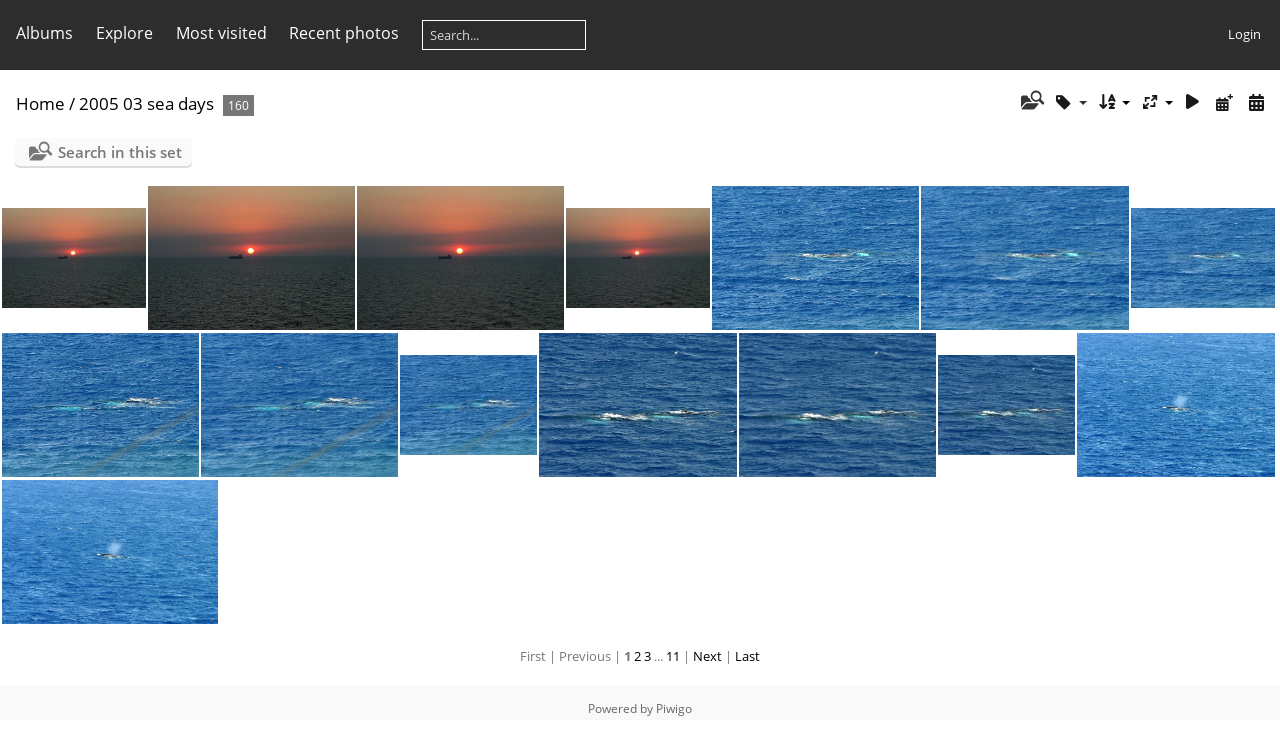

--- FILE ---
content_type: text/html; charset=utf-8
request_url: https://typhen.com/gallery/index.php?/category/233
body_size: 5811
content:
<!DOCTYPE html>
<html lang=en dir=ltr>
<head>
<title>2005 03 sea days</title>
<link rel="shortcut icon" type="image/x-icon" href="themes/default/icon/favicon.ico">
<link rel="stylesheet" type="text/css" href="themes/modus/css/open-sans/open-sans.css"> <link rel="stylesheet" type="text/css" href="_data/combined/1xjafvt.css">   <link rel=canonical href="index.php?/category/233">
<meta name=viewport content="width=device-width,initial-scale=1">

<meta name="generator" content="Piwigo (aka PWG), see piwigo.org">

<meta name="description" content="2005 03 sea days">


<style type="text/css">
#thumbnails{text-align:justify;overflow:hidden;margin-left:3px;margin-right:5px}
#thumbnails>li{float:left;overflow:hidden;position:relative;margin-bottom:3px;margin-left:2px}#thumbnails>li>a{position:absolute;border:0}</style>
</head>

<body id=theCategoryPage class="section-categories category-233 " data-infos='{"section":"categories","category_id":"233"}'>





<aside id=menubar>
		<dl id=mbCategories>
<dt>
	<a href="index.php?/categories">Albums</a>
</dt>
<dd>
  <ul>
    <li >
      <a href="index.php?/category/62"  title="57 photos in 3 sub-albums">portfolio</a>
      <span class="menuInfoCatByChild badge" title="57 photos in 3 sub-albums">57</span>
      </li>
    
    <li >
      <a href="index.php?/category/66"  title="3032 photos in 15 sub-albums">weddings</a>
      <span class="menuInfoCatByChild badge" title="3032 photos in 15 sub-albums">3032</span>
      </li>
    
    <li >
      <a href="index.php?/category/82"  title="9092 photos in 94 sub-albums">archive</a>
      <span class="menuInfoCatByChild badge" title="9092 photos in 94 sub-albums">9092</span>
      </li>
    
    <li >
      <a href="index.php?/category/178"  title="962 photos in 14 sub-albums">family</a>
      <span class="menuInfoCatByChild badge" title="962 photos in 14 sub-albums">962</span>
      </li>
    
    <li >
      <a href="index.php?/category/193"  title="164 photos in 1 sub-album">friends</a>
      <span class="menuInfoCatByChild badge" title="164 photos in 1 sub-album">164</span>
      </li>
    
    <li >
      <a href="index.php?/category/195"  title="139 photos in this album">2002 Feb 22</a>
      <span class="menuInfoCat badge" title="139 photos in this album">139</span>
      </li>
    
    <li >
      <a href="index.php?/category/196"  title="412 photos in this album">2002 09 08</a>
      <span class="menuInfoCat badge" title="412 photos in this album">412</span>
      </li>
    
    <li >
      <a href="index.php?/category/197"  title="1 photo in this album">vegas2k4</a>
      <span class="menuInfoCat badge" title="1 photo in this album">1</span>
      </li>
    
    <li >
      <a href="index.php?/category/198"  title="229 photos in this album">2003 08 16</a>
      <span class="menuInfoCat badge" title="229 photos in this album">229</span>
      </li>
    
    <li >
      <a href="index.php?/category/199"  title="790 photos in this album">2005 03 16</a>
      <span class="menuInfoCat badge" title="790 photos in this album">790</span>
      </li>
    
    <li >
      <a href="index.php?/category/200"  title="946 photos in this album">2004 08 23</a>
      <span class="menuInfoCat badge" title="946 photos in this album">946</span>
      </li>
    
    <li >
      <a href="index.php?/category/201"  title="1 photo in this album">2005</a>
      <span class="menuInfoCat badge" title="1 photo in this album">1</span>
      </li>
    
    <li >
      <a href="index.php?/category/202"  title="34 photos in this album">2003 02 02 dinner</a>
      <span class="menuInfoCat badge" title="34 photos in this album">34</span>
      </li>
    
    <li >
      <a href="index.php?/category/203"  title="352 photos in this album">ces2k3</a>
      <span class="menuInfoCat badge" title="352 photos in this album">352</span>
      </li>
    
    <li >
      <a href="index.php?/category/204"  title="1 photo in this album">portfolio</a>
      <span class="menuInfoCat badge" title="1 photo in this album">1</span>
      </li>
    
    <li >
      <a href="index.php?/category/205"  title="514 photos in this album">2004 07 02a</a>
      <span class="menuInfoCat badge" title="514 photos in this album">514</span>
      </li>
    
    <li >
      <a href="index.php?/category/206"  title="1066 photos in this album">2004 12 03</a>
      <span class="menuInfoCat badge" title="1066 photos in this album">1066</span>
      </li>
    
    <li >
      <a href="index.php?/category/207"  title="109 photos in this album">2005 08 05</a>
      <span class="menuInfoCat badge" title="109 photos in this album">109</span>
      </li>
    
    <li >
      <a href="index.php?/category/208"  title="400 photos in this album">2003 05 16</a>
      <span class="menuInfoCat badge" title="400 photos in this album">400</span>
      </li>
    
    <li >
      <a href="index.php?/category/209"  title="46 photos in this album">2000 02 27</a>
      <span class="menuInfoCat badge" title="46 photos in this album">46</span>
      </li>
    
    <li >
      <a href="index.php?/category/210"  title="106 photos in this album">ces2k5</a>
      <span class="menuInfoCat badge" title="106 photos in this album">106</span>
      </li>
    
    <li >
      <a href="index.php?/category/211"  title="421 photos in this album">2004 10 10 1</a>
      <span class="menuInfoCat badge" title="421 photos in this album">421</span>
      </li>
    
    <li >
      <a href="index.php?/category/212"  title="769 photos in this album">2005 05 23</a>
      <span class="menuInfoCat badge" title="769 photos in this album">769</span>
      </li>
    
    <li >
      <a href="index.php?/category/213"  title="1 photo in this album">vegas2k3</a>
      <span class="menuInfoCat badge" title="1 photo in this album">1</span>
      </li>
    
    <li >
      <a href="index.php?/category/214"  title="532 photos in this album">2005 03 10</a>
      <span class="menuInfoCat badge" title="532 photos in this album">532</span>
      </li>
    
    <li >
      <a href="index.php?/category/215"  title="1 photo in this album">fast2k5</a>
      <span class="menuInfoCat badge" title="1 photo in this album">1</span>
      </li>
    
    <li >
      <a href="index.php?/category/216"  title="367 photos in this album">2005 03 17</a>
      <span class="menuInfoCat badge" title="367 photos in this album">367</span>
      </li>
    
    <li >
      <a href="index.php?/category/217"  title="1 photo in this album">weddings</a>
      <span class="menuInfoCat badge" title="1 photo in this album">1</span>
      </li>
    
    <li >
      <a href="index.php?/category/218"  title="64 photos in this album">2002 10 05</a>
      <span class="menuInfoCat badge" title="64 photos in this album">64</span>
      </li>
    
    <li >
      <a href="index.php?/category/219"  title="1 photo in this album">archive</a>
      <span class="menuInfoCat badge" title="1 photo in this album">1</span>
      </li>
    
    <li >
      <a href="index.php?/category/221"  title="192 photos in this album">2002 06 28</a>
      <span class="menuInfoCat badge" title="192 photos in this album">192</span>
      </li>
    
    <li >
      <a href="index.php?/category/222"  title="376 photos in this album">2003 10 26</a>
      <span class="menuInfoCat badge" title="376 photos in this album">376</span>
      </li>
    
    <li >
      <a href="index.php?/category/223"  title="91 photos in this album">vegas fun</a>
      <span class="menuInfoCat badge" title="91 photos in this album">91</span>
      </li>
    
    <li >
      <a href="index.php?/category/224"  title="1867 photos in this album">2003 12 20</a>
      <span class="menuInfoCat badge" title="1867 photos in this album">1867</span>
      </li>
    
    <li >
      <a href="index.php?/category/225"  title="349 photos in this album">2003 12 05</a>
      <span class="menuInfoCat badge" title="349 photos in this album">349</span>
      </li>
    
    <li >
      <a href="index.php?/category/226"  title="220 photos in this album">2002 08 24</a>
      <span class="menuInfoCat badge" title="220 photos in this album">220</span>
      </li>
    
    <li >
      <a href="index.php?/category/227"  title="421 photos in this album">2005 01 19</a>
      <span class="menuInfoCat badge" title="421 photos in this album">421</span>
      </li>
    
    <li >
      <a href="index.php?/category/228"  title="1 photo in this album">vegas ces2k5</a>
      <span class="menuInfoCat badge" title="1 photo in this album">1</span>
      </li>
    
    <li >
      <a href="index.php?/category/229"  title="157 photos in this album">2005 02 07</a>
      <span class="menuInfoCat badge" title="157 photos in this album">157</span>
      </li>
    
    <li >
      <a href="index.php?/category/230"  title="181 photos in this album">2003 08 24 1</a>
      <span class="menuInfoCat badge" title="181 photos in this album">181</span>
      </li>
    
    <li >
      <a href="index.php?/category/231"  title="712 photos in this album">avn2k3</a>
      <span class="menuInfoCat badge" title="712 photos in this album">712</span>
      </li>
    
    <li >
      <a href="index.php?/category/232"  title="43 photos in this album">2005 05 19 1</a>
      <span class="menuInfoCat badge" title="43 photos in this album">43</span>
      </li>
    
    <li class="selected">
      <a href="index.php?/category/233"  title="160 photos in this album">2005 03 sea days</a>
      <span class="menuInfoCat badge" title="160 photos in this album">160</span>
      </li>
    
    <li >
      <a href="index.php?/category/234"  title="97 photos in this album">2002 08 10 views of lake</a>
      <span class="menuInfoCat badge" title="97 photos in this album">97</span>
      </li>
    
    <li >
      <a href="index.php?/category/235"  title="58 photos in this album">2004 10 10 3</a>
      <span class="menuInfoCat badge" title="58 photos in this album">58</span>
      </li>
    
    <li >
      <a href="index.php?/category/236"  title="931 photos in this album">avn2k4</a>
      <span class="menuInfoCat badge" title="931 photos in this album">931</span>
      </li>
    
    <li >
      <a href="index.php?/category/237"  title="151 photos in this album">2002 09 11</a>
      <span class="menuInfoCat badge" title="151 photos in this album">151</span>
      </li>
    
    <li >
      <a href="index.php?/category/238"  title="49 photos in this album">2005 06 19 1</a>
      <span class="menuInfoCat badge" title="49 photos in this album">49</span>
      </li>
    
    <li >
      <a href="index.php?/category/239"  title="187 photos in this album">Autoshow</a>
      <span class="menuInfoCat badge" title="187 photos in this album">187</span>
      </li>
    
    <li >
      <a href="index.php?/category/240"  title="169 photos in this album">d60 test</a>
      <span class="menuInfoCat badge" title="169 photos in this album">169</span>
      </li>
    
    <li >
      <a href="index.php?/category/241"  title="226 photos in this album">around vegas2k5</a>
      <span class="menuInfoCat badge" title="226 photos in this album">226</span>
      </li>
    
    <li >
      <a href="index.php?/category/242"  title="25 photos in this album">2004 03 06</a>
      <span class="menuInfoCat badge" title="25 photos in this album">25</span>
      </li>
    
    <li >
      <a href="index.php?/category/243"  title="1 photo in this album">paris2k5</a>
      <span class="menuInfoCat badge" title="1 photo in this album">1</span>
      </li>
    
    <li >
      <a href="index.php?/category/244"  title="1 photo in this album">cruise2k5</a>
      <span class="menuInfoCat badge" title="1 photo in this album">1</span>
      </li>
    
    <li >
      <a href="index.php?/category/245"  title="76 photos in this album">2002 Mar 16</a>
      <span class="menuInfoCat badge" title="76 photos in this album">76</span>
      </li>
    
    <li >
      <a href="index.php?/category/246"  title="430 photos in this album">2004 07 02b</a>
      <span class="menuInfoCat badge" title="430 photos in this album">430</span>
      </li>
    
    <li >
      <a href="index.php?/category/247"  title="808 photos in this album">2005 05 24</a>
      <span class="menuInfoCat badge" title="808 photos in this album">808</span>
      </li>
    
    <li >
      <a href="index.php?/category/248"  title="547 photos in this album">2004 09 17</a>
      <span class="menuInfoCat badge" title="547 photos in this album">547</span>
      </li>
    
    <li >
      <a href="index.php?/category/249"  title="103 photos in this album">2000 03 11</a>
      <span class="menuInfoCat badge" title="103 photos in this album">103</span>
      </li>
    
    <li >
      <a href="index.php?/category/250"  title="34 photos in this album">2002 06 19</a>
      <span class="menuInfoCat badge" title="34 photos in this album">34</span>
      </li>
    
    <li >
      <a href="index.php?/category/251"  title="1012 photos in this album">2005 09 30</a>
      <span class="menuInfoCat badge" title="1012 photos in this album">1012</span>
      </li>
    
    <li >
      <a href="index.php?/category/252"  title="262 photos in this album">2005 07 08</a>
      <span class="menuInfoCat badge" title="262 photos in this album">262</span>
      </li>
    
    <li >
      <a href="index.php?/category/253"  title="361 photos in this album">autoshow2k3</a>
      <span class="menuInfoCat badge" title="361 photos in this album">361</span>
      </li>
    
    <li >
      <a href="index.php?/category/254"  title="478 photos in this album">2002 06 15</a>
      <span class="menuInfoCat badge" title="478 photos in this album">478</span>
      </li>
    
    <li >
      <a href="index.php?/category/255"  title="1 photo in this album">avn2k5 kevin</a>
      <span class="menuInfoCat badge" title="1 photo in this album">1</span>
      </li>
    
    <li >
      <a href="index.php?/category/256"  title="322 photos in this album">2003 03 05</a>
      <span class="menuInfoCat badge" title="322 photos in this album">322</span>
      </li>
    
    <li >
      <a href="index.php?/category/257"  title="832 photos in this album">2005 05 25</a>
      <span class="menuInfoCat badge" title="832 photos in this album">832</span>
      </li>
    
    <li >
      <a href="index.php?/category/258"  title="13 photos in this album">CES2K2</a>
      <span class="menuInfoCat badge" title="13 photos in this album">13</span>
      </li>
    
    <li >
      <a href="index.php?/category/259"  title="1 photo in this album">2002 Feb 02</a>
      <span class="menuInfoCat badge" title="1 photo in this album">1</span>
      </li>
    
    <li >
      <a href="index.php?/category/260"  title="268 photos in this album">2002 08 10 lake</a>
      <span class="menuInfoCat badge" title="268 photos in this album">268</span>
      </li>
    
    <li >
      <a href="index.php?/category/261"  title="556 photos in this album">2002 05 22</a>
      <span class="menuInfoCat badge" title="556 photos in this album">556</span>
      </li>
    
    <li >
      <a href="index.php?/category/262"  title="124 photos in this album">2005 06 02 2</a>
      <span class="menuInfoCat badge" title="124 photos in this album">124</span>
      </li>
    
    <li >
      <a href="index.php?/category/263"  title="235 photos in this album">2005 03 07</a>
      <span class="menuInfoCat badge" title="235 photos in this album">235</span>
      </li>
    
    <li >
      <a href="index.php?/category/264"  title="349 photos in this album">vegas2004</a>
      <span class="menuInfoCat badge" title="349 photos in this album">349</span>
      </li>
    
    <li >
      <a href="index.php?/category/265"  title="1 photo in this album">vegas2k2</a>
      <span class="menuInfoCat badge" title="1 photo in this album">1</span>
      </li>
    
    <li >
      <a href="index.php?/category/266"  title="196 photos in this album">around vegas II</a>
      <span class="menuInfoCat badge" title="196 photos in this album">196</span>
      </li>
    
    <li >
      <a href="index.php?/category/267"  title="247 photos in this album">2002 07 21</a>
      <span class="menuInfoCat badge" title="247 photos in this album">247</span>
      </li>
    
    <li >
      <a href="index.php?/category/268"  title="91 photos in this album">sandy bday feb 02</a>
      <span class="menuInfoCat badge" title="91 photos in this album">91</span>
      </li>
    
    <li >
      <a href="index.php?/category/269"  title="838 photos in this album">2006 08 26</a>
      <span class="menuInfoCat badge" title="838 photos in this album">838</span>
      </li>
    
    <li >
      <a href="index.php?/category/270"  title="133 photos in this album">2005 06 15</a>
      <span class="menuInfoCat badge" title="133 photos in this album">133</span>
      </li>
    
    <li >
      <a href="index.php?/category/271"  title="235 photos in this album">2004 05 08</a>
      <span class="menuInfoCat badge" title="235 photos in this album">235</span>
      </li>
    
    <li >
      <a href="index.php?/category/272"  title="577 photos in this album">2003 08 24 2</a>
      <span class="menuInfoCat badge" title="577 photos in this album">577</span>
      </li>
    
    <li >
      <a href="index.php?/category/273"  title="556 photos in this album">2005 03 14</a>
      <span class="menuInfoCat badge" title="556 photos in this album">556</span>
      </li>
    
    <li >
      <a href="index.php?/category/274"  title="133 photos in this album">around vegas</a>
      <span class="menuInfoCat badge" title="133 photos in this album">133</span>
      </li>
    
    <li >
      <a href="index.php?/category/275"  title="1 photo in this album">2002</a>
      <span class="menuInfoCat badge" title="1 photo in this album">1</span>
      </li>
    
    <li >
      <a href="index.php?/category/276"  title="1 photo in this album">family</a>
      <span class="menuInfoCat badge" title="1 photo in this album">1</span>
      </li>
    
    <li >
      <a href="index.php?/category/277"  title="205 photos in this album">2002 06 01</a>
      <span class="menuInfoCat badge" title="205 photos in this album">205</span>
      </li>
    
    <li >
      <a href="index.php?/category/278"  title="820 photos in this album">2003 12 14</a>
      <span class="menuInfoCat badge" title="820 photos in this album">820</span>
      </li>
    
    <li >
      <a href="index.php?/category/279"  title="340 photos in this album">2005 07 16</a>
      <span class="menuInfoCat badge" title="340 photos in this album">340</span>
      </li>
    
    <li >
      <a href="index.php?/category/280"  title="337 photos in this album">avn2k5 raymond</a>
      <span class="menuInfoCat badge" title="337 photos in this album">337</span>
      </li>
    
    <li >
      <a href="index.php?/category/281"  title="124 photos in this album">2004 10 02</a>
      <span class="menuInfoCat badge" title="124 photos in this album">124</span>
      </li>
    
    <li >
      <a href="index.php?/category/282"  title="1 photo in this album">2004</a>
      <span class="menuInfoCat badge" title="1 photo in this album">1</span>
      </li>
    
    <li >
      <a href="index.php?/category/283"  title="1102 photos in this album">2006 07 01</a>
      <span class="menuInfoCat badge" title="1102 photos in this album">1102</span>
      </li>
    
    <li >
      <a href="index.php?/category/284"  title="739 photos in this album">2005 01 06</a>
      <span class="menuInfoCat badge" title="739 photos in this album">739</span>
      </li>
    
    <li >
      <a href="index.php?/category/285"  title="676 photos in this album">2005 03 13</a>
      <span class="menuInfoCat badge" title="676 photos in this album">676</span>
      </li>
    
    <li >
      <a href="index.php?/category/286"  title="637 photos in this album">2004 05 23</a>
      <span class="menuInfoCat badge" title="637 photos in this album">637</span>
      </li>
    
    <li >
      <a href="index.php?/category/287"  title="40 photos in this album">2005 06 19 2</a>
      <span class="menuInfoCat badge" title="40 photos in this album">40</span>
      </li>
    
    <li >
      <a href="index.php?/category/288"  title="31 photos in this album">2007 03 23</a>
      <span class="menuInfoCat badge" title="31 photos in this album">31</span>
      </li>
    
    <li >
      <a href="index.php?/category/289"  title="664 photos in this album">NYC2K5</a>
      <span class="menuInfoCat badge" title="664 photos in this album">664</span>
      </li>
    
    <li >
      <a href="index.php?/category/290"  title="1 photo in this album">2002 08 10</a>
      <span class="menuInfoCat badge" title="1 photo in this album">1</span>
      </li>
    
    <li >
      <a href="index.php?/category/291"  title="43 photos in this album">2005 08 25</a>
      <span class="menuInfoCat badge" title="43 photos in this album">43</span>
      </li>
    
    <li >
      <a href="index.php?/category/292"  title="58 photos in this album">2002 08 25</a>
      <span class="menuInfoCat badge" title="58 photos in this album">58</span>
      </li>
    
    <li >
      <a href="index.php?/category/293"  title="9 photos in this album">sandy bday avi feb 02</a>
      <span class="menuInfoCat badge" title="9 photos in this album">9</span>
      </li>
    
    <li >
      <a href="index.php?/category/294"  title="1 photo in this album">friends</a>
      <span class="menuInfoCat badge" title="1 photo in this album">1</span>
      </li>
    
    <li >
      <a href="index.php?/category/295"  title="250 photos in this album">2003 04 12</a>
      <span class="menuInfoCat badge" title="250 photos in this album">250</span>
      </li>
    
    <li >
      <a href="index.php?/category/296"  title="1 photo in this album">2003</a>
      <span class="menuInfoCat badge" title="1 photo in this album">1</span>
      </li>
    
    <li >
      <a href="index.php?/category/297"  title="895 photos in this album">2006 06 10</a>
      <span class="menuInfoCat badge" title="895 photos in this album">895</span>
      </li>
    
    <li >
      <a href="index.php?/category/298"  title="454 photos in this album">2003 09 22</a>
      <span class="menuInfoCat badge" title="454 photos in this album">454</span>
      </li>
    
    <li >
      <a href="index.php?/category/299"  title="106 photos in this album">2004 10 10 2</a>
      <span class="menuInfoCat badge" title="106 photos in this album">106</span>
      </li>
    
    <li >
      <a href="index.php?/category/300"  title="763 photos in this album">2005 03 12</a>
      <span class="menuInfoCat badge" title="763 photos in this album">763</span>
      </li>
    
    <li >
      <a href="index.php?/category/301"  title="1 photo in this album">sports</a>
      <span class="menuInfoCat badge" title="1 photo in this album">1</span>
      </li>
    
    <li >
      <a href="index.php?/category/302"  title="589 photos in this album">2005 05 21</a>
      <span class="menuInfoCat badge" title="589 photos in this album">589</span>
      </li>
    
    <li >
      <a href="index.php?/category/303"  title="493 photos in this album">2006 01 15</a>
      <span class="menuInfoCat badge" title="493 photos in this album">493</span>
      </li>
    
    <li >
      <a href="index.php?/category/304"  title="1 photo in this album">vegas2k5</a>
      <span class="menuInfoCat badge" title="1 photo in this album">1</span>
      </li>
    
    <li >
      <a href="index.php?/category/305"  title="55 photos in this album">2005 05 19</a>
      <span class="menuInfoCat badge" title="55 photos in this album">55</span>
      </li>
    
    <li >
      <a href="index.php?/category/306"  title="259 photos in this album">2003 02 02 ACC</a>
      <span class="menuInfoCat badge" title="259 photos in this album">259</span>
      </li>
    
    <li >
      <a href="index.php?/category/307"  title="76 photos in this album">2005 01 02</a>
      <span class="menuInfoCat badge" title="76 photos in this album">76</span>
      </li>
    
    <li >
      <a href="index.php?/category/308"  title="988 photos in this album">2005 01 08</a>
      <span class="menuInfoCat badge" title="988 photos in this album">988</span>
      </li>
    
    <li >
      <a href="index.php?/category/309"  title="1 photo in this album">avn2k5</a>
      <span class="menuInfoCat badge" title="1 photo in this album">1</span>
      </li>
    
    <li >
      <a href="index.php?/category/310"  title="34 photos in this album">2004 11 06</a>
      <span class="menuInfoCat badge" title="34 photos in this album">34</span>
      </li>
    
    <li >
      <a href="index.php?/category/311"  title="73 photos in this album">2003 01 25</a>
      <span class="menuInfoCat badge" title="73 photos in this album">73</span>
      </li>
    
    <li >
      <a href="index.php?/category/312"  title="217 photos in this album">2005 06 02 1</a>
      <span class="menuInfoCat badge" title="217 photos in this album">217</span>
      </li>
    
    <li >
      <a href="index.php?/category/313"  title="4 photos in this album">2005 06 12</a>
      <span class="menuInfoCat badge" title="4 photos in this album">4</span>
      </li>
    
    <li >
      <a href="index.php?/category/315"  title="217 photos in this album">2004 05 15</a>
      <span class="menuInfoCat badge" title="217 photos in this album">217</span>
      </li>
    
    <li >
      <a href="index.php?/category/316"  title="643 photos in this album">2007 03 21</a>
      <span class="menuInfoCat badge" title="643 photos in this album">643</span>
      </li>
    
    <li >
      <a href="index.php?/category/317"  title="529 photos in this album">2003 11 28</a>
      <span class="menuInfoCat badge" title="529 photos in this album">529</span>
      </li>
    
    <li >
      <a href="index.php?/category/318"  title="226 photos in this album">2005 06 03</a>
      <span class="menuInfoCat badge" title="226 photos in this album">226</span>
      </li>
    
    <li >
      <a href="index.php?/category/319"  title="35 photos in this album">panoramics</a>
      <span class="menuInfoCat badge" title="35 photos in this album">35</span>
      </li>
    
    <li >
      <a href="index.php?/category/320"  title="148 photos in this album">2005 05 20</a>
      <span class="menuInfoCat badge" title="148 photos in this album">148</span>
      </li>
    
    <li >
      <a href="index.php?/category/321"  title="298 photos in this album">2005 03 11</a>
      <span class="menuInfoCat badge" title="298 photos in this album">298</span>
      </li>
    
    <li >
      <a href="index.php?/category/322"  title="505 photos in this album">2005 05 22</a>
      <span class="menuInfoCat badge" title="505 photos in this album">505</span>
      </li>
    
    <li >
      <a href="index.php?/category/323"  title="538 photos in this album">2003 06 21</a>
      <span class="menuInfoCat badge" title="538 photos in this album">538</span>
      </li>
    
    <li >
      <a href="index.php?/category/324"  title="559 photos in this album">2005 07 01</a>
      <span class="menuInfoCat badge" title="559 photos in this album">559</span>
      </li>
    
    <li >
      <a href="index.php?/category/325"  title="199 photos in this album">2000 11 11</a>
      <span class="menuInfoCat badge" title="199 photos in this album">199</span>
  </li></ul>

	<p class="totalImages">52081 photos</p>
</dd>
	</dl>
		<dl id=mbSpecials>
<dt><a>Explore</a></dt>
<dd>
	<ul><li><a href="index.php?/most_visited" title="display most visited photos">Most visited</a></li><li><a href="index.php?/recent_pics" title="display most recent photos">Recent photos</a></li><li><a href="index.php?/recent_cats" title="display recently updated albums">Recent albums</a></li><li><a href="random.php" title="display a set of random photos" rel="nofollow">Random photos</a></li><li><a href="index.php?/created-monthly-calendar" title="display each day with photos, month per month" rel="nofollow">Calendar</a></li><hr><li><a href="tags.php" title="display available keywords">Keywords</a> (0)</li><li><a href="search.php" title="search" rel="search">Search</a></li><li><a href="about.php" title="About Piwigo">About</a></li><li><a href="notification.php" title="RSS feed" rel="nofollow">Notification</a></li></ul>
</dd>

	</dl>
	<dl id="mbMostVisited"><dt><a href="index.php?/most_visited" title="display most visited photos">Most visited</a></dt></dl>
<dl><dt><a href="index.php?/recent_pics" title="display most recent photos">Recent photos</a></dt></dl>
<dl style="float:none">
	<form style="margin:0;display:inline" action="qsearch.php" method=get id=quicksearch onsubmit="return this.q.value!='';">
		<input type="text" name=q id=qsearchInput placeholder="Search..." >
	</form>
</dl>
<dl style="float:right;margin-top:3px">
	<dt style="font-size:100%;font-weight:normal;padding-left:15px"><a href="identification.php" rel=nofollow>Login</a></dt>
	<dd style="right:0">
		<ul>
		<li><a href="identification.php" rel="nofollow">Login</a></li>
		<li><a href="password.php" title="Forgotten your password?" rel="nofollow">Forgotten your password?</a></li>
		</ul>
<form method=post action="identification.php" id=quickconnect><fieldset><legend>Quick connect</legend><p><label for=userX>Username</label><br><input type=text name=username id=userX value="" style="width:99%"></p><p><label for=passX>Password</label><br><input type=password name=password id=passX style="width:99%"></p><p><label>Auto login&nbsp;<input type=checkbox name=remember_me value=1></label></p><p><input type=hidden name=redirect value="%2Fgallery%2Findex.php%3F%2Fcategory%2F233"><input type=submit name=login value="Submit"></p></fieldset></form>
	</dd>
</dl>

</aside>
<a id="menuSwitcher" class="pwg-button" title="Menu"><span class="pwg-icon pwg-icon-menu"></span></a>




<div id="content" class="content contentWithMenu">
<div class="titrePage">
	<a id=albumActionsSwitcher class=pwg-button><span class="pwg-icon pwg-icon-ellipsis"></span></a><ul class="categoryActions">
    <li id="cmdSearchInSet"><a href="search.php?cat_id=233" title="Search in this set" class="pwg-state-default pwg-button" rel="nofollow">
      <span class="gallery-icon-search-folder"></span><span class="pwg-button-text">Search in this set</span>
    </a></li>

    <li><a id="cmdRelatedTags" title="Related keywords" class="pwg-state-default pwg-button" rel="nofollow"><span class="pwg-icon gallery-icon-tag"></span><span class="pwg-button-text">Related keywords</span></a><div id="relatedTagsBox" class="switchBox"><div class="switchBoxTitle">Related keywords</div></div></li>

		<li><a id="sortOrderLink" title="Sort order" class="pwg-state-default pwg-button" rel="nofollow"><span class="pwg-icon pwg-icon-sort"></span><span class="pwg-button-text">Sort order</span></a><div id="sortOrderBox" class="switchBox"><div class="switchBoxTitle">Sort order</div><span style="visibility:hidden">&#x2714; </span><a href="index.php?/category/233&amp;image_order=0" rel="nofollow">Default</a><br><span style="visibility:hidden">&#x2714; </span><a href="index.php?/category/233&amp;image_order=1" rel="nofollow">Photo title, A &rarr; Z</a><br><span style="visibility:hidden">&#x2714; </span><a href="index.php?/category/233&amp;image_order=2" rel="nofollow">Photo title, Z &rarr; A</a><br><span style="visibility:hidden">&#x2714; </span><a href="index.php?/category/233&amp;image_order=3" rel="nofollow">Date created, new &rarr; old</a><br><span style="visibility:hidden">&#x2714; </span><a href="index.php?/category/233&amp;image_order=4" rel="nofollow">Date created, old &rarr; new</a><br><span>&#x2714; </span>Date posted, new &rarr; old<br><span style="visibility:hidden">&#x2714; </span><a href="index.php?/category/233&amp;image_order=6" rel="nofollow">Date posted, old &rarr; new</a><br><span style="visibility:hidden">&#x2714; </span><a href="index.php?/category/233&amp;image_order=9" rel="nofollow">Visits, high &rarr; low</a><br><span style="visibility:hidden">&#x2714; </span><a href="index.php?/category/233&amp;image_order=10" rel="nofollow">Visits, low &rarr; high</a></div></li>
		<li><a id="derivativeSwitchLink" title="Photo sizes" class="pwg-state-default pwg-button" rel="nofollow"><span class="pwg-icon pwg-icon-sizes"></span><span class="pwg-button-text">Photo sizes</span></a><div id="derivativeSwitchBox" class="switchBox"><div class="switchBoxTitle">Photo sizes</div><span style="visibility:hidden">&#x2714; </span><a href="index.php?/category/233&amp;display=square" rel="nofollow">Square</a><br><span>&#x2714; </span>Thumbnail<br><span style="visibility:hidden">&#x2714; </span><a href="index.php?/category/233&amp;display=medium" rel="nofollow">M - medium</a></div></li>

		<li id="cmdSlideshow"><a href="picture.php?/36702/category/233&amp;slideshow=" title="slideshow" class="pwg-state-default pwg-button" rel="nofollow"><span class="pwg-icon pwg-icon-slideshow"></span><span class="pwg-button-text">slideshow</span></a></li>
		<li><a href="index.php?/category/233/posted-monthly-list" title="display a calendar by posted date" class="pwg-state-default pwg-button" rel="nofollow"><span class="pwg-icon pwg-icon-calendar"></span><span class="pwg-button-text">Calendar</span></a></li>
		<li><a href="index.php?/category/233/created-monthly-list" title="display a calendar by creation date" class="pwg-state-default pwg-button" rel="nofollow"><span class="pwg-icon pwg-icon-camera-calendar"></span><span class="pwg-button-text">Calendar</span></a></li>
	</ul>

<div id="breadcrumb">
  <h2><a href="/gallery/">Home</a> / <a href="index.php?/category/233">2005 03 sea days</a>
    <span class="badge nb_items">160</span>  </h2>


</div>



</div>





<div class="action-buttons">

  <div class="mcs-side-results search-in-set-button">
    <div>
      <p><a href="search.php?cat_id=233" class="gallery-icon-search-folder" rel="nofollow">Search in this set</a></p>
    </div>
  </div>

</div>






<div class="loader"><img src="themes/default/images/ajax_loader.gif"></div>

<ul class="thumbnails" id="thumbnails">
  <li class="path-ext-jpg file-ext-jpg" style=width:150px;height:144px><a href="picture.php?/36702/category/233" style="top:22px"><img src="./albums_g1/2005_03_sea_days/IMG_5728.highlight.jpg" width=150 height=100 alt="IMG 5728.highlight"></a><div class=overDesc>IMG 5728.highlight</div></li>
<li class="path-ext-jpg file-ext-jpg" style=width:216px;height:144px><a href="picture.php?/36703/category/233"><img src="_data/i/albums_g1/2005_03_sea_days/IMG_5728-me.jpg" width=216 height=144 alt="IMG 5728"></a><div class=overDesc>IMG 5728</div></li>
<li class="path-ext-jpg file-ext-jpg" style=width:216px;height:144px><a href="picture.php?/36704/category/233"><img src="./albums_g1/2005_03_sea_days/IMG_5728.sized.jpg" width=216 height=144 alt="IMG 5728.sized"></a><div class=overDesc>IMG 5728.sized</div></li>
<li class="path-ext-jpg file-ext-jpg" style=width:150px;height:144px><a href="picture.php?/36705/category/233" style="top:22px"><img src="./albums_g1/2005_03_sea_days/IMG_5728.thumb.jpg" width=150 height=100 alt="IMG 5728.thumb"></a><div class=overDesc>IMG 5728.thumb</div></li>
<li class="path-ext-jpg file-ext-jpg" style=width:216px;height:144px><a href="picture.php?/36706/category/233"><img src="_data/i/albums_g1/2005_03_sea_days/IMG_5730-me.jpg" width=216 height=144 alt="IMG 5730"></a><div class=overDesc>IMG 5730</div></li>
<li class="path-ext-jpg file-ext-jpg" style=width:216px;height:144px><a href="picture.php?/36707/category/233"><img src="./albums_g1/2005_03_sea_days/IMG_5730.sized.jpg" width=216 height=144 alt="IMG 5730.sized"></a><div class=overDesc>IMG 5730.sized</div></li>
<li class="path-ext-jpg file-ext-jpg" style=width:150px;height:144px><a href="picture.php?/36708/category/233" style="top:22px"><img src="./albums_g1/2005_03_sea_days/IMG_5730.thumb.jpg" width=150 height=100 alt="IMG 5730.thumb"></a><div class=overDesc>IMG 5730.thumb</div></li>
<li class="path-ext-jpg file-ext-jpg" style=width:216px;height:144px><a href="picture.php?/36709/category/233"><img src="_data/i/albums_g1/2005_03_sea_days/IMG_5731-me.jpg" width=216 height=144 alt="IMG 5731"></a><div class=overDesc>IMG 5731</div></li>
<li class="path-ext-jpg file-ext-jpg" style=width:216px;height:144px><a href="picture.php?/36710/category/233"><img src="./albums_g1/2005_03_sea_days/IMG_5731.sized.jpg" width=216 height=144 alt="IMG 5731.sized"></a><div class=overDesc>IMG 5731.sized</div></li>
<li class="path-ext-jpg file-ext-jpg" style=width:150px;height:144px><a href="picture.php?/36711/category/233" style="top:22px"><img src="./albums_g1/2005_03_sea_days/IMG_5731.thumb.jpg" width=150 height=100 alt="IMG 5731.thumb"></a><div class=overDesc>IMG 5731.thumb</div></li>
<li class="path-ext-jpg file-ext-jpg" style=width:216px;height:144px><a href="picture.php?/36712/category/233"><img src="_data/i/albums_g1/2005_03_sea_days/IMG_5733-me.jpg" width=216 height=144 alt="IMG 5733"></a><div class=overDesc>IMG 5733</div></li>
<li class="path-ext-jpg file-ext-jpg" style=width:216px;height:144px><a href="picture.php?/36713/category/233"><img src="./albums_g1/2005_03_sea_days/IMG_5733.sized.jpg" width=216 height=144 alt="IMG 5733.sized"></a><div class=overDesc>IMG 5733.sized</div></li>
<li class="path-ext-jpg file-ext-jpg" style=width:150px;height:144px><a href="picture.php?/36714/category/233" style="top:22px"><img src="./albums_g1/2005_03_sea_days/IMG_5733.thumb.jpg" width=150 height=100 alt="IMG 5733.thumb"></a><div class=overDesc>IMG 5733.thumb</div></li>
<li class="path-ext-jpg file-ext-jpg" style=width:216px;height:144px><a href="picture.php?/36715/category/233"><img src="_data/i/albums_g1/2005_03_sea_days/IMG_5736-me.jpg" width=216 height=144 alt="IMG 5736"></a><div class=overDesc>IMG 5736</div></li>
<li class="path-ext-jpg file-ext-jpg" style=width:216px;height:144px><a href="picture.php?/36716/category/233"><img src="./albums_g1/2005_03_sea_days/IMG_5736.sized.jpg" width=216 height=144 alt="IMG 5736.sized"></a><div class=overDesc>IMG 5736.sized</div></li>

</ul>

<div class="navigationBar">
  <span class="navFirstLast">First |</span>
  <span class="navPrevNext">Previous |</span>
          <span class="pageNumberSelected">1</span>
            <a href="index.php?/category/233/start-15">2</a>
            <a href="index.php?/category/233/start-30">3</a>
        ...    <a href="index.php?/category/233/start-150">11</a>
      <span class="navPrevNext">| <a href="index.php?/category/233/start-15" rel="next">Next</a></span>
  <span class="navFirstLast">| <a href="index.php?/category/233/start-150" rel="last">Last</a></span>
</div>

</div><div id="copyright">
	Powered by	<a href="https://piwigo.org">Piwigo</a>
	
<script type="text/javascript" src="_data/combined/fq501b.js"></script>
<script type="text/javascript">//<![CDATA[

var h = jQuery("#theHeader div.banner").css("height");
		var d = jQuery("#menuSwitcher").css("padding-top");

		jQuery(document).ready(function(){
			if( jQuery('#theHeader div.banner').is(':visible') && jQuery("body").css("display") == "flex"){
				jQuery("#menuSwitcher").css("padding-top",parseInt(h)+parseInt(d));
			};
		});
rvgtProcessor=new RVGThumbs({hMargin:2,rowHeight:144});
try{document.cookie="caps="+(window.devicePixelRatio?window.devicePixelRatio:1)+"x"+document.documentElement.clientWidth+"x"+document.documentElement.clientHeight+";path=/gallery/"}catch(er){document.cookie="caps=1x1x1x"+err.message;}
(window.SwitchBox=window.SwitchBox||[]).push("#cmdRelatedTags", "#relatedTagsBox");
(window.SwitchBox=window.SwitchBox||[]).push("#sortOrderLink", "#sortOrderBox");
(window.SwitchBox=window.SwitchBox||[]).push("#derivativeSwitchLink", "#derivativeSwitchBox");
//]]></script>
<script type="text/javascript">
(function() {
var s,after = document.getElementsByTagName('script')[document.getElementsByTagName('script').length-1];
s=document.createElement('script'); s.type='text/javascript'; s.async=true; s.src='_data/combined/skzmyb.js';
after = after.parentNode.insertBefore(s, after);
})();
</script>
</div></body>
</html>